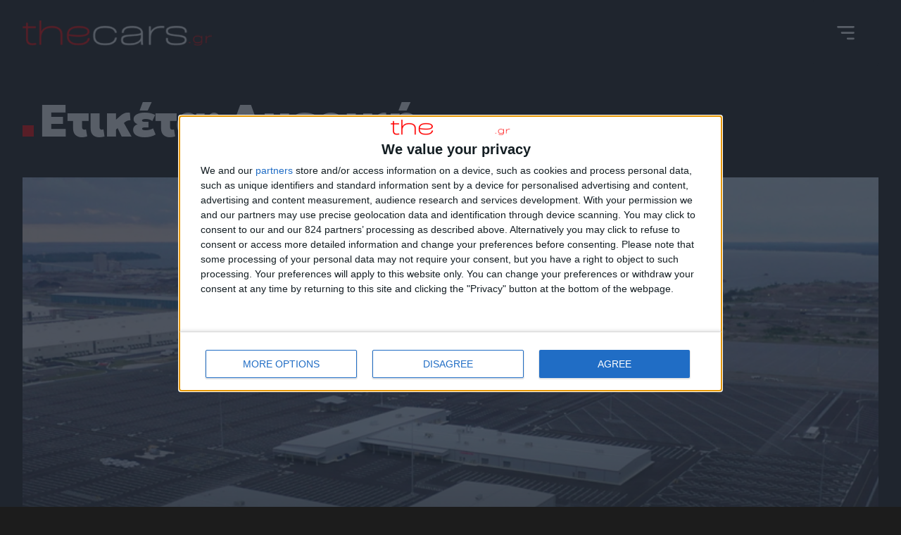

--- FILE ---
content_type: text/html; charset=UTF-8
request_url: https://www.thecars.gr/tag/ameriki/
body_size: 13781
content:
<style>
    body.archive{
        background:#1c1c1c;
    }
    .img-overlay{
        width:100%;
        background-size:cover;
        background-position: center center;
        display: block;
        position:relative;
    }
    .img-overlay::after{
        content: " ";
        width: 100%;
        height: 100%;
        display: block;
        position: absolute;
    }
    a h3{
        font-size:1.5em;
        letter-spacing: -0.02em;
        margin-top: 9px;
        padding-right: 10%;
    }
    .article-info{
        display:flex;
        column-gap: 18px;
        padding-top: 16px;
        color: #A0A0A0;
    }
    #masthead, #category-intro, #category-featured-articles{
        background-color:#1c1c1c!important;
        position:relative!important;
    }
    .section-heading{
        color:#fff;
        text-transform: capitalize;
        font-size:4em;
    }
    #category-featured-articles{
        display:grid;
        grid-template-columns: repeat(3, 1fr);
        column-gap: 16px;
        padding-bottom:96px;
    }
    #category-featured-articles a{
        grid-row:2;
    }
    #category-featured-articles a:first-child{
        grid-column: 1/4;
        grid-row:1;
        margin-bottom:32px;
    }
    #category-featured-articles a:first-child h3{
        font-family: 'Tinos';
        font-weight: 700;
        font-size: 3em;
        margin-left:50px;
        margin-bottom:8px;
        padding-left:15px;
        position: absolute;
        bottom:80px;
        z-index: 5;
        border-left: solid 1px #fff;
    }
    #category-featured-articles .img-overlay{
        height:720px;
    }
    #category-featured-articles .img-overlay::after{
        background: linear-gradient(360deg, #1C1C1C 0%, rgba(28, 28, 28, 0) 50%);
    }
    #category-featured-articles a{
        color:#f9f9f9;
    }
    #category-featured-articles a h3{
        color:#f9f9f9;
    }
    #main-section{
        display: grid;
        grid-template-columns: auto 400px;
        column-gap:40px;
        padding-top:96px;
        padding-bottom:96px;
    }
    .advertisement{
        text-align:center;
        color:#666666;
    }
    .advertisement img{
        padding-top:24px;
    }
    #most-read .section-heading{
        padding:32px;
        font-size: 3em;
    }
    #most-read .img-overlay{
        height:300px;
        background-size: cover !important;
        background-position: center !important;
        margin-bottom: 71px;
        display: block;
        position:relative;
    }
    #most-read h3{
        position: absolute;
        bottom: 0;
        margin-bottom: 0;
        padding: 16px;
    }
    #most-read .order{
        font-family: 'Tinos';
        font-size: 48px;
        line-height: 62px;
        letter-spacing: -0.02em;
        padding:10px;
        background:#FF0000;
        position: absolute;
        margin-left:33px;
        top: -41px;
        color:#fff;
    }
    #article-feed.article-grid {
        align-content: flex-start;
    }
    @media only screen and (max-width: 600px) {
        h1.section-heading {
            font-size: 2.7em;
        }
        #main-section{
            grid-template-columns: auto;
        }
        .article-grid.two-col a{
            width:100%!important;
        }
        #category-featured-articles{
            display: block;
        }
        #category-featured-articles a:first-child h3 {
          font-size: 2.5em;
          margin-left: 10px;
          bottom: 10px;
        }
        #category-featured-articles a h3{
            padding-bottom: 30px;
        }
    }
</style>
<!doctype html>
<html lang="el" prefix="og: https://ogp.me/ns#">
<head>
	<meta charset="UTF-8">
	<meta name="viewport" content="width=device-width, initial-scale=1">
	<link rel="profile" href="https://gmpg.org/xfn/11">
    <!-- InMobi Choice. Consent Manager Tag v3.0 (for TCF 2.2) -->
    <script type="text/javascript" async=true>
    (function() {
      var host = window.location.hostname;
      var element = document.createElement('script');
      var firstScript = document.getElementsByTagName('script')[0];
      var url = 'https://cmp.inmobi.com'
        .concat('/choice/', 'HjP8VYwTVEkGG', '/', host, '/choice.js?tag_version=V3');
      var uspTries = 0;
      var uspTriesLimit = 3;
      element.async = true;
      element.type = 'text/javascript';
      element.src = url;

      firstScript.parentNode.insertBefore(element, firstScript);

      function makeStub() {
        var TCF_LOCATOR_NAME = '__tcfapiLocator';
        var queue = [];
        var win = window;
        var cmpFrame;

        function addFrame() {
          var doc = win.document;
          var otherCMP = !!(win.frames[TCF_LOCATOR_NAME]);

          if (!otherCMP) {
            if (doc.body) {
              var iframe = doc.createElement('iframe');

              iframe.style.cssText = 'display:none';
              iframe.name = TCF_LOCATOR_NAME;
              doc.body.appendChild(iframe);
            } else {
              setTimeout(addFrame, 5);
            }
          }
          return !otherCMP;
        }

        function tcfAPIHandler() {
          var gdprApplies;
          var args = arguments;

          if (!args.length) {
            return queue;
          } else if (args[0] === 'setGdprApplies') {
            if (
              args.length > 3 &&
              args[2] === 2 &&
              typeof args[3] === 'boolean'
            ) {
              gdprApplies = args[3];
              if (typeof args[2] === 'function') {
                args[2]('set', true);
              }
            }
          } else if (args[0] === 'ping') {
            var retr = {
              gdprApplies: gdprApplies,
              cmpLoaded: false,
              cmpStatus: 'stub'
            };

            if (typeof args[2] === 'function') {
              args[2](retr);
            }
          } else {
            if(args[0] === 'init' && typeof args[3] === 'object') {
              args[3] = Object.assign(args[3], { tag_version: 'V3' });
            }
            queue.push(args);
          }
        }

        function postMessageEventHandler(event) {
          var msgIsString = typeof event.data === 'string';
          var json = {};

          try {
            if (msgIsString) {
              json = JSON.parse(event.data);
            } else {
              json = event.data;
            }
          } catch (ignore) {}

          var payload = json.__tcfapiCall;

          if (payload) {
            window.__tcfapi(
              payload.command,
              payload.version,
              function(retValue, success) {
                var returnMsg = {
                  __tcfapiReturn: {
                    returnValue: retValue,
                    success: success,
                    callId: payload.callId
                  }
                };
                if (msgIsString) {
                  returnMsg = JSON.stringify(returnMsg);
                }
                if (event && event.source && event.source.postMessage) {
                  event.source.postMessage(returnMsg, '*');
                }
              },
              payload.parameter
            );
          }
        }

        while (win) {
          try {
            if (win.frames[TCF_LOCATOR_NAME]) {
              cmpFrame = win;
              break;
            }
          } catch (ignore) {}

          if (win === window.top) {
            break;
          }
          win = win.parent;
        }
        if (!cmpFrame) {
          addFrame();
          win.__tcfapi = tcfAPIHandler;
          win.addEventListener('message', postMessageEventHandler, false);
        }
      };

      makeStub();

      function makeGppStub() {
        const CMP_ID = 10;
        const SUPPORTED_APIS = [
          '2:tcfeuv2',
          '6:uspv1',
          '7:usnatv1',
          '8:usca',
          '9:usvav1',
          '10:uscov1',
          '11:usutv1',
          '12:usctv1'
        ];

        window.__gpp_addFrame = function (n) {
          if (!window.frames[n]) {
            if (document.body) {
              var i = document.createElement("iframe");
              i.style.cssText = "display:none";
              i.name = n;
              document.body.appendChild(i);
            } else {
              window.setTimeout(window.__gpp_addFrame, 10, n);
            }
          }
        };
        window.__gpp_stub = function () {
          var b = arguments;
          __gpp.queue = __gpp.queue || [];
          __gpp.events = __gpp.events || [];

          if (!b.length || (b.length == 1 && b[0] == "queue")) {
            return __gpp.queue;
          }

          if (b.length == 1 && b[0] == "events") {
            return __gpp.events;
          }

          var cmd = b[0];
          var clb = b.length > 1 ? b[1] : null;
          var par = b.length > 2 ? b[2] : null;
          if (cmd === "ping") {
            clb(
              {
                gppVersion: "1.1", // must be “Version.Subversion”, current: “1.1”
                cmpStatus: "stub", // possible values: stub, loading, loaded, error
                cmpDisplayStatus: "hidden", // possible values: hidden, visible, disabled
                signalStatus: "not ready", // possible values: not ready, ready
                supportedAPIs: SUPPORTED_APIS, // list of supported APIs
                cmpId: CMP_ID, // IAB assigned CMP ID, may be 0 during stub/loading
                sectionList: [],
                applicableSections: [-1],
                gppString: "",
                parsedSections: {},
              },
              true
            );
          } else if (cmd === "addEventListener") {
            if (!("lastId" in __gpp)) {
              __gpp.lastId = 0;
            }
            __gpp.lastId++;
            var lnr = __gpp.lastId;
            __gpp.events.push({
              id: lnr,
              callback: clb,
              parameter: par,
            });
            clb(
              {
                eventName: "listenerRegistered",
                listenerId: lnr, // Registered ID of the listener
                data: true, // positive signal
                pingData: {
                  gppVersion: "1.1", // must be “Version.Subversion”, current: “1.1”
                  cmpStatus: "stub", // possible values: stub, loading, loaded, error
                  cmpDisplayStatus: "hidden", // possible values: hidden, visible, disabled
                  signalStatus: "not ready", // possible values: not ready, ready
                  supportedAPIs: SUPPORTED_APIS, // list of supported APIs
                  cmpId: CMP_ID, // list of supported APIs
                  sectionList: [],
                  applicableSections: [-1],
                  gppString: "",
                  parsedSections: {},
                },
              },
              true
            );
          } else if (cmd === "removeEventListener") {
            var success = false;
            for (var i = 0; i < __gpp.events.length; i++) {
              if (__gpp.events[i].id == par) {
                __gpp.events.splice(i, 1);
                success = true;
                break;
              }
            }
            clb(
              {
                eventName: "listenerRemoved",
                listenerId: par, // Registered ID of the listener
                data: success, // status info
                pingData: {
                  gppVersion: "1.1", // must be “Version.Subversion”, current: “1.1”
                  cmpStatus: "stub", // possible values: stub, loading, loaded, error
                  cmpDisplayStatus: "hidden", // possible values: hidden, visible, disabled
                  signalStatus: "not ready", // possible values: not ready, ready
                  supportedAPIs: SUPPORTED_APIS, // list of supported APIs
                  cmpId: CMP_ID, // CMP ID
                  sectionList: [],
                  applicableSections: [-1],
                  gppString: "",
                  parsedSections: {},
                },
              },
              true
            );
          } else if (cmd === "hasSection") {
            clb(false, true);
          } else if (cmd === "getSection" || cmd === "getField") {
            clb(null, true);
          }
          //queue all other commands
          else {
            __gpp.queue.push([].slice.apply(b));
          }
        };
        window.__gpp_msghandler = function (event) {
          var msgIsString = typeof event.data === "string";
          try {
            var json = msgIsString ? JSON.parse(event.data) : event.data;
          } catch (e) {
            var json = null;
          }
          if (typeof json === "object" && json !== null && "__gppCall" in json) {
            var i = json.__gppCall;
            window.__gpp(
              i.command,
              function (retValue, success) {
                var returnMsg = {
                  __gppReturn: {
                    returnValue: retValue,
                    success: success,
                    callId: i.callId,
                  },
                };
                event.source.postMessage(msgIsString ? JSON.stringify(returnMsg) : returnMsg, "*");
              },
              "parameter" in i ? i.parameter : null,
              "version" in i ? i.version : "1.1"
            );
          }
        };
        if (!("__gpp" in window) || typeof window.__gpp !== "function") {
          window.__gpp = window.__gpp_stub;
          window.addEventListener("message", window.__gpp_msghandler, false);
          window.__gpp_addFrame("__gppLocator");
        }
      };

      makeGppStub();

      var uspStubFunction = function() {
        var arg = arguments;
        if (typeof window.__uspapi !== uspStubFunction) {
          setTimeout(function() {
            if (typeof window.__uspapi !== 'undefined') {
              window.__uspapi.apply(window.__uspapi, arg);
            }
          }, 500);
        }
      };

      var checkIfUspIsReady = function() {
        uspTries++;
        if (window.__uspapi === uspStubFunction && uspTries < uspTriesLimit) {
          console.warn('USP is not accessible');
        } else {
          clearInterval(uspInterval);
        }
      };

      if (typeof window.__uspapi === 'undefined') {
        window.__uspapi = uspStubFunction;
        var uspInterval = setInterval(checkIfUspIsReady, 6000);
      }
    })();
    </script>
    <!-- End InMobi Choice. Consent Manager Tag v3.0 (for TCF 2.2) -->
	<!-- Google tag (gtag.js) -->
	<script async src="https://www.googletagmanager.com/gtag/js?id=G-4H0LJ3600W"></script>
	<script>
	  window.dataLayer = window.dataLayer || [];
	  function gtag(){dataLayer.push(arguments);}
	  gtag('js', new Date());

	  gtag('config', 'G-4H0LJ3600W');
	</script>
				<script>
				// Allow detecting when fb api is loaded.
				function Deferred() {
					var self = this;
					this.promise = new Promise( function( resolve, reject ) {
						self.reject  = reject;
						self.resolve = resolve;
					});
				}
				window.fbLoaded = new Deferred();

				window.fbAsyncInit = function() {
					FB.init({
						appId            : '119114324620557',
						autoLogAppEvents : true,
						xfbml            : true,
						version          : 'v3.0'
					});

					window.fbLoaded.resolve();
				};

				(function(d, s, id){
					var js, fjs = d.getElementsByTagName(s)[0];
					if (d.getElementById(id)) {return;}
					js = d.createElement(s); js.id = id;
					js.src = "https://connect.facebook.net/en_US/sdk.js";
					fjs.parentNode.insertBefore(js, fjs);
				}(document, 'script', 'facebook-jssdk'));
			</script>
			
<!-- Search Engine Optimization by Rank Math PRO - https://rankmath.com/ -->
<title>Αμερική - TheCars.gr</title>
<meta name="robots" content="follow, index, max-snippet:-1, max-video-preview:-1, max-image-preview:large"/>
<link rel="canonical" href="https://www.thecars.gr/tag/ameriki/" />
<meta property="og:locale" content="el_GR" />
<meta property="og:type" content="article" />
<meta property="og:title" content="Αμερική - TheCars.gr" />
<meta property="og:url" content="https://www.thecars.gr/tag/ameriki/" />
<meta property="og:site_name" content="TheCars.gr" />
<meta name="twitter:card" content="summary_large_image" />
<meta name="twitter:title" content="Αμερική - TheCars.gr" />
<meta name="twitter:label1" content="Άρθρα" />
<meta name="twitter:data1" content="2" />
<script type="application/ld+json" class="rank-math-schema-pro">{"@context":"https://schema.org","@graph":[{"@type":"Place","@id":"https://www.thecars.gr/#place","address":{"@type":"PostalAddress","streetAddress":"\u039b\u03b5\u03c9\u03c6\u03cc\u03c1\u03bf\u03c2 \u039a\u03b7\u03c6\u03b9\u03c3\u03af\u03b1\u03c2 215","addressLocality":"\u039c\u03b1\u03c1\u03bf\u03cd\u03c3\u03b9","addressRegion":"\u0391\u03c4\u03c4\u03b9\u03ba\u03ae","postalCode":"15124","addressCountry":"\u0395\u03bb\u03bb\u03ac\u03b4\u03b1"}},{"@type":"NewsMediaOrganization","@id":"https://www.thecars.gr/#organization","name":"TheCars.gr","url":"https://www.thecars.gr","email":"thecars.gr24@gmail.com","address":{"@type":"PostalAddress","streetAddress":"\u039b\u03b5\u03c9\u03c6\u03cc\u03c1\u03bf\u03c2 \u039a\u03b7\u03c6\u03b9\u03c3\u03af\u03b1\u03c2 215","addressLocality":"\u039c\u03b1\u03c1\u03bf\u03cd\u03c3\u03b9","addressRegion":"\u0391\u03c4\u03c4\u03b9\u03ba\u03ae","postalCode":"15124","addressCountry":"\u0395\u03bb\u03bb\u03ac\u03b4\u03b1"},"logo":{"@type":"ImageObject","@id":"https://www.thecars.gr/#logo","url":"https://www.thecars.gr/wp-content/uploads/2023/05/the-cars-logo-330x44-1.png","contentUrl":"https://www.thecars.gr/wp-content/uploads/2023/05/the-cars-logo-330x44-1.png","caption":"TheCars.gr","inLanguage":"el","width":"330","height":"44"},"contactPoint":[{"@type":"ContactPoint","telephone":"+30-211-200-8-300","contactType":"customer support"}],"location":{"@id":"https://www.thecars.gr/#place"}},{"@type":"WebSite","@id":"https://www.thecars.gr/#website","url":"https://www.thecars.gr","name":"TheCars.gr","publisher":{"@id":"https://www.thecars.gr/#organization"},"inLanguage":"el"},{"@type":"BreadcrumbList","@id":"https://www.thecars.gr/tag/ameriki/#breadcrumb","itemListElement":[{"@type":"ListItem","position":"1","item":{"@id":"https://www.thecars.gr","name":"\u0391\u03c1\u03c7\u03b9\u03ba\u03ae"}},{"@type":"ListItem","position":"2","item":{"@id":"https://www.thecars.gr/tag/ameriki/","name":"\u0391\u03bc\u03b5\u03c1\u03b9\u03ba\u03ae"}}]},{"@type":"CollectionPage","@id":"https://www.thecars.gr/tag/ameriki/#webpage","url":"https://www.thecars.gr/tag/ameriki/","name":"\u0391\u03bc\u03b5\u03c1\u03b9\u03ba\u03ae - TheCars.gr","isPartOf":{"@id":"https://www.thecars.gr/#website"},"inLanguage":"el","breadcrumb":{"@id":"https://www.thecars.gr/tag/ameriki/#breadcrumb"}}]}</script>
<!-- /Rank Math WordPress SEO plugin -->

<link rel='dns-prefetch' href='//www.thecars.gr' />
<link rel="alternate" type="application/rss+xml" title="Ροή RSS &raquo; TheCars.gr" href="https://www.thecars.gr/feed/" />
<link rel="alternate" type="application/rss+xml" title="Ροή Σχολίων &raquo; TheCars.gr" href="https://www.thecars.gr/comments/feed/" />
<link rel="alternate" type="application/rss+xml" title="Ετικέτα ροής TheCars.gr &raquo; Αμερική" href="https://www.thecars.gr/tag/ameriki/feed/" />
<style id='wp-img-auto-sizes-contain-inline-css'>
img:is([sizes=auto i],[sizes^="auto," i]){contain-intrinsic-size:3000px 1500px}
/*# sourceURL=wp-img-auto-sizes-contain-inline-css */
</style>
<style id='cf-frontend-style-inline-css'>
@font-face {
	font-family: 'Geologica';
	font-weight: 700;
	font-display: auto;
	src: url('https://www.thecars.gr/wp-content/uploads/2023/06/Geologica-Bold.ttf') format('truetype');
}
@font-face {
	font-family: 'Geologica';
	font-weight: 900;
	font-display: auto;
	src: url('https://www.thecars.gr/wp-content/uploads/2023/06/Geologica-Black.ttf') format('truetype');
}
@font-face {
	font-family: 'Geologica';
	font-weight: 400;
	font-display: auto;
	src: url('https://www.thecars.gr/wp-content/uploads/2023/06/Geologica-Regular.ttf') format('truetype');
}
@font-face {
	font-family: 'Geologica';
	font-weight: 300;
	font-display: auto;
	src: url('https://www.thecars.gr/wp-content/uploads/2023/06/Geologica-Light.ttf') format('truetype');
}
@font-face {
	font-family: 'Geologica';
	font-weight: 500;
	font-display: auto;
	src: url('https://www.thecars.gr/wp-content/uploads/2023/06/Geologica-Medium.ttf') format('truetype');
}
@font-face {
	font-family: 'Commissioner';
	font-weight: 400;
	font-display: auto;
	src: url('https://www.thecars.gr/wp-content/uploads/2023/06/Commissioner-Regular.ttf') format('truetype');
}
@font-face {
	font-family: 'Commissioner';
	font-weight: 700;
	font-display: auto;
	src: url('https://www.thecars.gr/wp-content/uploads/2023/06/Commissioner-Bold.ttf') format('truetype');
}
@font-face {
	font-family: 'Commissioner';
	font-weight: 300;
	font-display: auto;
	src: url('https://www.thecars.gr/wp-content/uploads/2023/06/Commissioner-Light.ttf') format('truetype');
}
@font-face {
	font-family: 'Geologica';
	font-weight: 700;
	font-display: auto;
	src: url('https://www.thecars.gr/wp-content/uploads/2023/06/Geologica-Bold.ttf') format('truetype');
}
@font-face {
	font-family: 'Geologica';
	font-weight: 900;
	font-display: auto;
	src: url('https://www.thecars.gr/wp-content/uploads/2023/06/Geologica-Black.ttf') format('truetype');
}
@font-face {
	font-family: 'Geologica';
	font-weight: 400;
	font-display: auto;
	src: url('https://www.thecars.gr/wp-content/uploads/2023/06/Geologica-Regular.ttf') format('truetype');
}
@font-face {
	font-family: 'Geologica';
	font-weight: 300;
	font-display: auto;
	src: url('https://www.thecars.gr/wp-content/uploads/2023/06/Geologica-Light.ttf') format('truetype');
}
@font-face {
	font-family: 'Geologica';
	font-weight: 500;
	font-display: auto;
	src: url('https://www.thecars.gr/wp-content/uploads/2023/06/Geologica-Medium.ttf') format('truetype');
}
@font-face {
	font-family: 'Geologica';
	font-weight: 700;
	font-display: auto;
	src: url('https://www.thecars.gr/wp-content/uploads/2023/06/Geologica-Bold.ttf') format('truetype');
}
@font-face {
	font-family: 'Geologica';
	font-weight: 900;
	font-display: auto;
	src: url('https://www.thecars.gr/wp-content/uploads/2023/06/Geologica-Black.ttf') format('truetype');
}
@font-face {
	font-family: 'Geologica';
	font-weight: 400;
	font-display: auto;
	src: url('https://www.thecars.gr/wp-content/uploads/2023/06/Geologica-Regular.ttf') format('truetype');
}
@font-face {
	font-family: 'Geologica';
	font-weight: 300;
	font-display: auto;
	src: url('https://www.thecars.gr/wp-content/uploads/2023/06/Geologica-Light.ttf') format('truetype');
}
@font-face {
	font-family: 'Geologica';
	font-weight: 500;
	font-display: auto;
	src: url('https://www.thecars.gr/wp-content/uploads/2023/06/Geologica-Medium.ttf') format('truetype');
}
@font-face {
	font-family: 'Averta';
	font-weight: 700;
	font-display: auto;
	src: url('https://www.thecars.gr/wp-content/uploads/2023/06/Fontspring-DEMO-averta-bold.otf') format('OpenType');
}
@font-face {
	font-family: 'Averta';
	font-weight: 900;
	font-display: auto;
	src: url('https://www.thecars.gr/wp-content/uploads/2023/06/Fontspring-DEMO-averta-black.otf') format('OpenType');
}
@font-face {
	font-family: 'Averta';
	font-weight: 400;
	font-display: auto;
	src: url('https://www.thecars.gr/wp-content/uploads/2023/06/Fontspring-DEMO-averta-regular.otf') format('OpenType');
}
@font-face {
	font-family: 'Commissioner';
	font-weight: 400;
	font-display: auto;
	src: url('https://www.thecars.gr/wp-content/uploads/2023/06/Commissioner-Regular.ttf') format('truetype');
}
@font-face {
	font-family: 'Commissioner';
	font-weight: 700;
	font-display: auto;
	src: url('https://www.thecars.gr/wp-content/uploads/2023/06/Commissioner-Bold.ttf') format('truetype');
}
@font-face {
	font-family: 'Commissioner';
	font-weight: 300;
	font-display: auto;
	src: url('https://www.thecars.gr/wp-content/uploads/2023/06/Commissioner-Light.ttf') format('truetype');
}
@font-face {
	font-family: 'Commissioner';
	font-weight: 400;
	font-display: auto;
	src: url('https://www.thecars.gr/wp-content/uploads/2023/06/Commissioner-Regular.ttf') format('truetype');
}
@font-face {
	font-family: 'Commissioner';
	font-weight: 700;
	font-display: auto;
	src: url('https://www.thecars.gr/wp-content/uploads/2023/06/Commissioner-Bold.ttf') format('truetype');
}
@font-face {
	font-family: 'Commissioner';
	font-weight: 300;
	font-display: auto;
	src: url('https://www.thecars.gr/wp-content/uploads/2023/06/Commissioner-Light.ttf') format('truetype');
}
@font-face {
	font-family: 'Averta';
	font-weight: 700;
	font-display: auto;
	src: url('https://www.thecars.gr/wp-content/uploads/2023/06/Fontspring-DEMO-averta-bold.otf') format('OpenType');
}
@font-face {
	font-family: 'Averta';
	font-weight: 900;
	font-display: auto;
	src: url('https://www.thecars.gr/wp-content/uploads/2023/06/Fontspring-DEMO-averta-black.otf') format('OpenType');
}
@font-face {
	font-family: 'Averta';
	font-weight: 400;
	font-display: auto;
	src: url('https://www.thecars.gr/wp-content/uploads/2023/06/Fontspring-DEMO-averta-regular.otf') format('OpenType');
}
@font-face {
	font-family: 'Averta';
	font-weight: 700;
	font-display: auto;
	src: url('https://www.thecars.gr/wp-content/uploads/2023/06/Fontspring-DEMO-averta-bold.otf') format('OpenType');
}
@font-face {
	font-family: 'Averta';
	font-weight: 900;
	font-display: auto;
	src: url('https://www.thecars.gr/wp-content/uploads/2023/06/Fontspring-DEMO-averta-black.otf') format('OpenType');
}
@font-face {
	font-family: 'Averta';
	font-weight: 400;
	font-display: auto;
	src: url('https://www.thecars.gr/wp-content/uploads/2023/06/Fontspring-DEMO-averta-regular.otf') format('OpenType');
}
/*# sourceURL=cf-frontend-style-inline-css */
</style>
<style id='wp-emoji-styles-inline-css'>

	img.wp-smiley, img.emoji {
		display: inline !important;
		border: none !important;
		box-shadow: none !important;
		height: 1em !important;
		width: 1em !important;
		margin: 0 0.07em !important;
		vertical-align: -0.1em !important;
		background: none !important;
		padding: 0 !important;
	}
/*# sourceURL=wp-emoji-styles-inline-css */
</style>
<style id='classic-theme-styles-inline-css'>
/*! This file is auto-generated */
.wp-block-button__link{color:#fff;background-color:#32373c;border-radius:9999px;box-shadow:none;text-decoration:none;padding:calc(.667em + 2px) calc(1.333em + 2px);font-size:1.125em}.wp-block-file__button{background:#32373c;color:#fff;text-decoration:none}
/*# sourceURL=/wp-includes/css/classic-themes.min.css */
</style>
<link rel='stylesheet' id='thecars-style-css' href='https://www.thecars.gr/wp-content/themes/thecars/style.css?ver=1.0.6' media='all' />
<link rel="https://api.w.org/" href="https://www.thecars.gr/wp-json/" /><link rel="alternate" title="JSON" type="application/json" href="https://www.thecars.gr/wp-json/wp/v2/tags/1885" /><link rel="EditURI" type="application/rsd+xml" title="RSD" href="https://www.thecars.gr/xmlrpc.php?rsd" />
<meta name="generator" content="WordPress 6.9" />
		<style type="text/css">
					.site-title,
			.site-description {
				position: absolute;
				clip: rect(1px, 1px, 1px, 1px);
				}
					</style>
		<!-- There is no amphtml version available for this URL. --><link rel="icon" href="https://www.thecars.gr/wp-content/uploads/2023/04/cropped-the-cars-icon3-32x32.jpg" sizes="32x32" />
<link rel="icon" href="https://www.thecars.gr/wp-content/uploads/2023/04/cropped-the-cars-icon3-192x192.jpg" sizes="192x192" />
<link rel="apple-touch-icon" href="https://www.thecars.gr/wp-content/uploads/2023/04/cropped-the-cars-icon3-180x180.jpg" />
<meta name="msapplication-TileImage" content="https://www.thecars.gr/wp-content/uploads/2023/04/cropped-the-cars-icon3-270x270.jpg" />
    <!-- Include Hammer.js -->
<!--    <script src="https://cdnjs.cloudflare.com/ajax/libs/hammer.js/2.0.8/hammer.min.js"></script>-->
    	<style>
	@media only screen and (max-width: 450px) {
		#article-text-container h3,
		.article-grid h3 {
			font-size: 1.3em;
		}
	}
	</style>
	<style>
		.search-field {
			width: 92%;
		}
		.search-submit {
			float: right;
			background: #f00!important;
			color:#fff!important;
			border:none!important;
		}
		#post-1788,
		#post-1783 {
			padding: 40px;
			max-width: 1300px;
			margin: auto;
		}
	</style>
		<script src="https://t.atmng.io/adweb/YLt_eZVD3.prod.js" async></script>
    <script>!function(n){if(!window.cnx){window.cnx={},window.cnx.cmd=[];var t=n.createElement('iframe');t.src='javascript:false'; t.display='none',t.onload=function(){var n=t.contentWindow.document,c=n.createElement('script');c.src='//cd.connatix.com/connatix.player.js?cid=802bc865-afca-472a-8b42-6b7ce9fd58ba&pid=9b71c88b-634d-444e-b1c3-eb2b1c042d6b',c.setAttribute('async','1'),c.setAttribute('type','text/javascript'),n.body.appendChild(c)},n.head.appendChild(t)}}(document);</script>
<style id='global-styles-inline-css'>
:root{--wp--preset--aspect-ratio--square: 1;--wp--preset--aspect-ratio--4-3: 4/3;--wp--preset--aspect-ratio--3-4: 3/4;--wp--preset--aspect-ratio--3-2: 3/2;--wp--preset--aspect-ratio--2-3: 2/3;--wp--preset--aspect-ratio--16-9: 16/9;--wp--preset--aspect-ratio--9-16: 9/16;--wp--preset--color--black: #000000;--wp--preset--color--cyan-bluish-gray: #abb8c3;--wp--preset--color--white: #ffffff;--wp--preset--color--pale-pink: #f78da7;--wp--preset--color--vivid-red: #cf2e2e;--wp--preset--color--luminous-vivid-orange: #ff6900;--wp--preset--color--luminous-vivid-amber: #fcb900;--wp--preset--color--light-green-cyan: #7bdcb5;--wp--preset--color--vivid-green-cyan: #00d084;--wp--preset--color--pale-cyan-blue: #8ed1fc;--wp--preset--color--vivid-cyan-blue: #0693e3;--wp--preset--color--vivid-purple: #9b51e0;--wp--preset--gradient--vivid-cyan-blue-to-vivid-purple: linear-gradient(135deg,rgb(6,147,227) 0%,rgb(155,81,224) 100%);--wp--preset--gradient--light-green-cyan-to-vivid-green-cyan: linear-gradient(135deg,rgb(122,220,180) 0%,rgb(0,208,130) 100%);--wp--preset--gradient--luminous-vivid-amber-to-luminous-vivid-orange: linear-gradient(135deg,rgb(252,185,0) 0%,rgb(255,105,0) 100%);--wp--preset--gradient--luminous-vivid-orange-to-vivid-red: linear-gradient(135deg,rgb(255,105,0) 0%,rgb(207,46,46) 100%);--wp--preset--gradient--very-light-gray-to-cyan-bluish-gray: linear-gradient(135deg,rgb(238,238,238) 0%,rgb(169,184,195) 100%);--wp--preset--gradient--cool-to-warm-spectrum: linear-gradient(135deg,rgb(74,234,220) 0%,rgb(151,120,209) 20%,rgb(207,42,186) 40%,rgb(238,44,130) 60%,rgb(251,105,98) 80%,rgb(254,248,76) 100%);--wp--preset--gradient--blush-light-purple: linear-gradient(135deg,rgb(255,206,236) 0%,rgb(152,150,240) 100%);--wp--preset--gradient--blush-bordeaux: linear-gradient(135deg,rgb(254,205,165) 0%,rgb(254,45,45) 50%,rgb(107,0,62) 100%);--wp--preset--gradient--luminous-dusk: linear-gradient(135deg,rgb(255,203,112) 0%,rgb(199,81,192) 50%,rgb(65,88,208) 100%);--wp--preset--gradient--pale-ocean: linear-gradient(135deg,rgb(255,245,203) 0%,rgb(182,227,212) 50%,rgb(51,167,181) 100%);--wp--preset--gradient--electric-grass: linear-gradient(135deg,rgb(202,248,128) 0%,rgb(113,206,126) 100%);--wp--preset--gradient--midnight: linear-gradient(135deg,rgb(2,3,129) 0%,rgb(40,116,252) 100%);--wp--preset--font-size--small: 13px;--wp--preset--font-size--medium: 20px;--wp--preset--font-size--large: 36px;--wp--preset--font-size--x-large: 42px;--wp--preset--spacing--20: 0.44rem;--wp--preset--spacing--30: 0.67rem;--wp--preset--spacing--40: 1rem;--wp--preset--spacing--50: 1.5rem;--wp--preset--spacing--60: 2.25rem;--wp--preset--spacing--70: 3.38rem;--wp--preset--spacing--80: 5.06rem;--wp--preset--shadow--natural: 6px 6px 9px rgba(0, 0, 0, 0.2);--wp--preset--shadow--deep: 12px 12px 50px rgba(0, 0, 0, 0.4);--wp--preset--shadow--sharp: 6px 6px 0px rgba(0, 0, 0, 0.2);--wp--preset--shadow--outlined: 6px 6px 0px -3px rgb(255, 255, 255), 6px 6px rgb(0, 0, 0);--wp--preset--shadow--crisp: 6px 6px 0px rgb(0, 0, 0);}:where(.is-layout-flex){gap: 0.5em;}:where(.is-layout-grid){gap: 0.5em;}body .is-layout-flex{display: flex;}.is-layout-flex{flex-wrap: wrap;align-items: center;}.is-layout-flex > :is(*, div){margin: 0;}body .is-layout-grid{display: grid;}.is-layout-grid > :is(*, div){margin: 0;}:where(.wp-block-columns.is-layout-flex){gap: 2em;}:where(.wp-block-columns.is-layout-grid){gap: 2em;}:where(.wp-block-post-template.is-layout-flex){gap: 1.25em;}:where(.wp-block-post-template.is-layout-grid){gap: 1.25em;}.has-black-color{color: var(--wp--preset--color--black) !important;}.has-cyan-bluish-gray-color{color: var(--wp--preset--color--cyan-bluish-gray) !important;}.has-white-color{color: var(--wp--preset--color--white) !important;}.has-pale-pink-color{color: var(--wp--preset--color--pale-pink) !important;}.has-vivid-red-color{color: var(--wp--preset--color--vivid-red) !important;}.has-luminous-vivid-orange-color{color: var(--wp--preset--color--luminous-vivid-orange) !important;}.has-luminous-vivid-amber-color{color: var(--wp--preset--color--luminous-vivid-amber) !important;}.has-light-green-cyan-color{color: var(--wp--preset--color--light-green-cyan) !important;}.has-vivid-green-cyan-color{color: var(--wp--preset--color--vivid-green-cyan) !important;}.has-pale-cyan-blue-color{color: var(--wp--preset--color--pale-cyan-blue) !important;}.has-vivid-cyan-blue-color{color: var(--wp--preset--color--vivid-cyan-blue) !important;}.has-vivid-purple-color{color: var(--wp--preset--color--vivid-purple) !important;}.has-black-background-color{background-color: var(--wp--preset--color--black) !important;}.has-cyan-bluish-gray-background-color{background-color: var(--wp--preset--color--cyan-bluish-gray) !important;}.has-white-background-color{background-color: var(--wp--preset--color--white) !important;}.has-pale-pink-background-color{background-color: var(--wp--preset--color--pale-pink) !important;}.has-vivid-red-background-color{background-color: var(--wp--preset--color--vivid-red) !important;}.has-luminous-vivid-orange-background-color{background-color: var(--wp--preset--color--luminous-vivid-orange) !important;}.has-luminous-vivid-amber-background-color{background-color: var(--wp--preset--color--luminous-vivid-amber) !important;}.has-light-green-cyan-background-color{background-color: var(--wp--preset--color--light-green-cyan) !important;}.has-vivid-green-cyan-background-color{background-color: var(--wp--preset--color--vivid-green-cyan) !important;}.has-pale-cyan-blue-background-color{background-color: var(--wp--preset--color--pale-cyan-blue) !important;}.has-vivid-cyan-blue-background-color{background-color: var(--wp--preset--color--vivid-cyan-blue) !important;}.has-vivid-purple-background-color{background-color: var(--wp--preset--color--vivid-purple) !important;}.has-black-border-color{border-color: var(--wp--preset--color--black) !important;}.has-cyan-bluish-gray-border-color{border-color: var(--wp--preset--color--cyan-bluish-gray) !important;}.has-white-border-color{border-color: var(--wp--preset--color--white) !important;}.has-pale-pink-border-color{border-color: var(--wp--preset--color--pale-pink) !important;}.has-vivid-red-border-color{border-color: var(--wp--preset--color--vivid-red) !important;}.has-luminous-vivid-orange-border-color{border-color: var(--wp--preset--color--luminous-vivid-orange) !important;}.has-luminous-vivid-amber-border-color{border-color: var(--wp--preset--color--luminous-vivid-amber) !important;}.has-light-green-cyan-border-color{border-color: var(--wp--preset--color--light-green-cyan) !important;}.has-vivid-green-cyan-border-color{border-color: var(--wp--preset--color--vivid-green-cyan) !important;}.has-pale-cyan-blue-border-color{border-color: var(--wp--preset--color--pale-cyan-blue) !important;}.has-vivid-cyan-blue-border-color{border-color: var(--wp--preset--color--vivid-cyan-blue) !important;}.has-vivid-purple-border-color{border-color: var(--wp--preset--color--vivid-purple) !important;}.has-vivid-cyan-blue-to-vivid-purple-gradient-background{background: var(--wp--preset--gradient--vivid-cyan-blue-to-vivid-purple) !important;}.has-light-green-cyan-to-vivid-green-cyan-gradient-background{background: var(--wp--preset--gradient--light-green-cyan-to-vivid-green-cyan) !important;}.has-luminous-vivid-amber-to-luminous-vivid-orange-gradient-background{background: var(--wp--preset--gradient--luminous-vivid-amber-to-luminous-vivid-orange) !important;}.has-luminous-vivid-orange-to-vivid-red-gradient-background{background: var(--wp--preset--gradient--luminous-vivid-orange-to-vivid-red) !important;}.has-very-light-gray-to-cyan-bluish-gray-gradient-background{background: var(--wp--preset--gradient--very-light-gray-to-cyan-bluish-gray) !important;}.has-cool-to-warm-spectrum-gradient-background{background: var(--wp--preset--gradient--cool-to-warm-spectrum) !important;}.has-blush-light-purple-gradient-background{background: var(--wp--preset--gradient--blush-light-purple) !important;}.has-blush-bordeaux-gradient-background{background: var(--wp--preset--gradient--blush-bordeaux) !important;}.has-luminous-dusk-gradient-background{background: var(--wp--preset--gradient--luminous-dusk) !important;}.has-pale-ocean-gradient-background{background: var(--wp--preset--gradient--pale-ocean) !important;}.has-electric-grass-gradient-background{background: var(--wp--preset--gradient--electric-grass) !important;}.has-midnight-gradient-background{background: var(--wp--preset--gradient--midnight) !important;}.has-small-font-size{font-size: var(--wp--preset--font-size--small) !important;}.has-medium-font-size{font-size: var(--wp--preset--font-size--medium) !important;}.has-large-font-size{font-size: var(--wp--preset--font-size--large) !important;}.has-x-large-font-size{font-size: var(--wp--preset--font-size--x-large) !important;}
/*# sourceURL=global-styles-inline-css */
</style>
</head>
<div id="sas_81171"></div>
<body class="archive tag tag-ameriki tag-1885 wp-custom-logo wp-theme-thecars hfeed">
<div id="page" class="site">
	<a class="skip-link screen-reader-text" href="#primary">Skip to content</a>
	<header id="masthead" class="site-header">
        <div class="sitecontainer">
            <div class="site-branding">
                <a href="https://www.thecars.gr/" class="custom-logo-link" rel="home"><img width="330" height="44" src="https://www.thecars.gr/wp-content/uploads/2023/05/the-cars-logo-330x44-1.png" class="custom-logo" alt="TheCars.gr" decoding="async" /></a>            </div>
			<div id="main-categories">
				<ul id="main-categories-menu">
					<li class="main-category"><a class="main-category-link" href="/news/">Ειδήσεις</a></li>
					<li class="main-category"><a class="main-category-link" href="/neamodela/">Νέα μοντέλα</a></li>
                    <li class="main-category"><a class="main-category-link" href="/symvoules/">Συμβουλές</a></li>
                    <li class="main-category"><a class="main-category-link" href="/vintage/">Vintage</a></li>
                    <li class="main-category"><a class="main-category-link" href="/racing/">Racing</a></li>
                    <li class="main-category"><a class="main-category-link" href="/times/">Τιμές</a></li>
				</ul>
			</div>
            <nav id="site-navigation" class="main-navigation">
                <button class="menu-toggle" aria-controls="primary-menu" aria-expanded="false" aria-label="menu toggle button">
					<svg viewBox="0 0 24 24" fill="none" xmlns="http://www.w3.org/2000/svg" width="33px" height="33px">
						<path fill-rule="evenodd" clip-rule="evenodd" d="M4 5C3.44772 5 3 5.44772 3 6C3 6.55228 3.44772 7 4 7H20C20.5523 7 21 6.55228 21 6C21 5.44772 20.5523 5 20 5H4ZM7 12C7 11.4477 7.44772 11 8 11H20C20.5523 11 21 11.4477 21 12C21 12.5523 20.5523 13 20 13H8C7.44772 13 7 12.5523 7 12ZM13 18C13 17.4477 13.4477 17 14 17H20C20.5523 17 21 17.4477 21 18C21 18.5523 20.5523 19 20 19H14C13.4477 19 13 18.5523 13 18Z" fill="#FFF"></path>
					</svg>
                </button>
                <div class="menu-main-menu-container"><ul id="primary-menu" class="menu"><div class="menu-section menu-section-1"><li id="menu-item-245" class="menu-item menu-item-type-taxonomy menu-item-object-category menu-item-245"><a href="https://www.thecars.gr/news/">Ειδήσεις</a></li>
<li id="menu-item-25891" class="menu-item menu-item-type-post_type menu-item-object-page menu-item-25891"><a href="https://www.thecars.gr/times/">Τιμές</a></li>
<li id="menu-item-187" class="menu-item menu-item-type-taxonomy menu-item-object-category menu-item-187"><a href="https://www.thecars.gr/neamodela/">Νέα μοντέλα</a></li>
</div><div class="menu-section menu-section-2"><li id="menu-item-178" class="menu-item menu-item-type-taxonomy menu-item-object-category menu-item-178"><a href="https://www.thecars.gr/eco/">ECO</a></li>
</div><div class="menu-section menu-section-3"><li id="menu-item-287" class="menu-item menu-item-type-taxonomy menu-item-object-category menu-item-287"><a href="https://www.thecars.gr/symvoules/">Συμβουλές</a></li>
<li id="menu-item-290" class="menu-item menu-item-type-taxonomy menu-item-object-category menu-item-290"><a href="https://www.thecars.gr/apopseis/">Απόψεις</a></li>
<li id="menu-item-288" class="menu-item menu-item-type-taxonomy menu-item-object-category menu-item-288"><a href="https://www.thecars.gr/vintage/">Vintage</a></li>
</div><div class="menu-section menu-section-3"><li id="menu-item-180" class="menu-item menu-item-type-taxonomy menu-item-object-category menu-item-180"><a href="https://www.thecars.gr/racing/">Racing</a></li>
<li id="menu-item-1403" class="menu-item menu-item-type-taxonomy menu-item-object-category menu-item-1403"><a href="https://www.thecars.gr/tuning/">Tuning</a></li>
<li id="menu-item-291" class="menu-item menu-item-type-taxonomy menu-item-object-category menu-item-291"><a href="https://www.thecars.gr/ektheseis/">Εκθέσεις</a></div></li>
</ul></div>            </nav>
            <div id="search">
                <svg id="search-form-icon" width="30" height="30" viewBox="0 0 19 18" fill="none" xmlns="http://www.w3.org/2000/svg">
                    <path d="M12.9471 7C12.9471 10.3185 10.272 13 6.98285 13C3.69367 13 1.01855 10.3185 1.01855 7C1.01855 3.68146 3.69367 1 6.98285 1C10.272 1 12.9471 3.68146 12.9471 7Z" stroke="#FFF" stroke-width="2"/>
                    <line x1="1" y1="-1" x2="7.9453" y2="-1" transform="matrix(0.705296 0.708913 -0.705296 0.708913 10.709 11.6587)" stroke="#FFF" stroke-width="2" stroke-linecap="round"/>
                </svg>
            </div>
            <div id="header-social-links">
                <a href="https://www.facebook.com/thecarsgr" target="_blank" rel="noopener noreferrer" title="Facebook" aria-label="Facebook">
                    <svg width="10" height="18" viewBox="0 0 10 18" fill="none" xmlns="http://www.w3.org/2000/svg">
                    <path d="M9.03516 10.125L9.52734 6.89063H6.39844V4.78125C6.39844 3.86719 6.82031 3.02344 8.22656 3.02344H9.66797V0.246094C9.66797 0.246094 8.36719 0 7.13672 0C4.57031 0 2.88281 1.58203 2.88281 4.39453V6.89063H0V10.125H2.88281V18H6.39844V10.125H9.03516Z" fill="#F9F9F9"/>
                    </svg>
                </a>
                <a href="https://www.instagram.com/thecarsgr" target="_blank" rel="noopener noreferrer" title="Instagram" aria-label="Instagram">
                    <svg width="17" height="16" viewBox="0 0 17 16" fill="none" xmlns="http://www.w3.org/2000/svg">
                    <path d="M8.52539 4.01709C6.27539 4.01709 4.48242 5.84521 4.48242 8.06006C4.48242 10.3101 6.27539 12.103 8.52539 12.103C10.7402 12.103 12.5684 10.3101 12.5684 8.06006C12.5684 5.84521 10.7402 4.01709 8.52539 4.01709ZM8.52539 10.6968C7.08398 10.6968 5.88867 9.53662 5.88867 8.06006C5.88867 6.61865 7.04883 5.4585 8.52539 5.4585C9.9668 5.4585 11.127 6.61865 11.127 8.06006C11.127 9.53662 9.9668 10.6968 8.52539 10.6968ZM13.6582 3.87647C13.6582 4.40381 13.2363 4.82568 12.709 4.82568C12.1816 4.82568 11.7598 4.40381 11.7598 3.87647C11.7598 3.34912 12.1816 2.92725 12.709 2.92725C13.2363 2.92725 13.6582 3.34912 13.6582 3.87647ZM16.3301 4.82568C16.2598 3.56006 15.9785 2.43506 15.0645 1.521C14.1504 0.606934 13.0254 0.325684 11.7598 0.255371C10.459 0.185059 6.55664 0.185059 5.25586 0.255371C3.99023 0.325684 2.90039 0.606934 1.95117 1.521C1.03711 2.43506 0.755859 3.56006 0.685547 4.82568C0.615234 6.12646 0.615234 10.0288 0.685547 11.3296C0.755859 12.5952 1.03711 13.6851 1.95117 14.6343C2.90039 15.5483 3.99023 15.8296 5.25586 15.8999C6.55664 15.9702 10.459 15.9702 11.7598 15.8999C13.0254 15.8296 14.1504 15.5483 15.0645 14.6343C15.9785 13.6851 16.2598 12.5952 16.3301 11.3296C16.4004 10.0288 16.4004 6.12646 16.3301 4.82568ZM14.6426 12.7007C14.3965 13.4038 13.834 13.9312 13.166 14.2124C12.1113 14.6343 9.65039 14.5288 8.52539 14.5288C7.36523 14.5288 4.9043 14.6343 3.88477 14.2124C3.18164 13.9312 2.6543 13.4038 2.37305 12.7007C1.95117 11.6812 2.05664 9.22021 2.05664 8.06006C2.05664 6.93506 1.95117 4.47412 2.37305 3.41943C2.6543 2.75147 3.18164 2.22412 3.88477 1.94287C4.9043 1.521 7.36523 1.62647 8.52539 1.62647C9.65039 1.62647 12.1113 1.521 13.166 1.94287C13.834 2.18896 14.3613 2.75147 14.6426 3.41943C15.0645 4.47412 14.959 6.93506 14.959 8.06006C14.959 9.22021 15.0645 11.6812 14.6426 12.7007Z" fill="#F9F9F9"/>
                    </svg>
                </a>
            </div>
        </div>
		<div id="search-form" class="sitecontainer" style="padding-bottom:20px; position: relative; display:none;">
		   <form role="search" method="get" class="search-form" action="https://www.thecars.gr/">
				<label>
					<span class="screen-reader-text">Αναζήτηση για:</span>
					<input type="search" class="search-field" placeholder="Αναζήτηση&hellip;" value="" name="s" />
				</label>
				<input type="submit" class="search-submit" value="Αναζήτηση" />
			</form>			<div id="search-form-close" style="position:absolute; color:#fff; background:#f00; padding:0 5px 3px; right:-25px; top:0; border-radius: 2px; line-height: 1;cursor: pointer;">x</div>
		</div>
	</header>
	<main id="primary" class="site-main">
		        <div id="category-intro" class="site-header">
			<header class="page-header sitecontainer">
				<h1 class="page-title section-heading">Ετικέτα: <span>Αμερική</span></h1>			</header>
            <div id="category-featured-articles" class="sitecontainer articles">

			                            <a href="https://www.thecars.gr/news/ipa-i-audi-kai-i-porsche-epanekkinoun-tis-poliseis/" class="img-overlay" style="background-image:url(https://www.thecars.gr/wp-content/uploads/2024/03/Audi-Porsche-begin-releasing-vehicles-to-U.S.-dealers-after-customs-delay-at-ports-915x480.jpg)">
                                <h3 class="white-text">ΗΠΑ: Η Audi και η Porsche επανεκκινούν τις πωλήσεις</h3>
                            </a>
                                                <a href="https://www.thecars.gr/eco/hlektrika-aftokinita-giati-den-ta-ebistevontai-oi-amerikanoi/" class="article grid-2col">
                        <img src="https://www.thecars.gr/wp-content/uploads/2023/12/165019862_m-680x510.jpg">
                        <div class="article-info">
                            <div class="article-author">Σάλι Καρέρα</div>
                            <div>|</div>
                            <time datetime="2023-12-21T20:11:55+02:00">
                                <div class="article-date">21/12/2023 20:11</div>
                            </time>
                        </div>
                        <h3>Hλεκτρικά αυτοκίνητα: Γιατί δεν τα εμπιστεύονται οι Αμερικανοί</h3>
                    </a>
                                    </div>
                        </div>
        </div>	</main>

	<footer id="colophon" class="site-footer">
		<div class="sitecontainer">
			<div class="site-info">
				<a href="https://www.thecars.gr/" class="custom-logo-link" rel="home"><img width="330" height="44" src="https://www.thecars.gr/wp-content/uploads/2023/05/the-cars-logo-330x44-1.png" class="custom-logo" alt="TheCars.gr" decoding="async" /></a>			</div>
			<div class="about-us" style="margin-top:40px; display:flex; flex-wrap:wrap; grid-row-gap: 30px; grid-column-gap: 40px; justify-content: center;">
				<a href="/taftotita/" style="color:#fff;">
					Ταυτότητα
				</a>
				<a href="/oroi-chrisis/" style="color:#fff;">
					Όροι χρήσης
				</a>
				<a href="/politiki-prostasias-prosopikon-dedomenon/" style="color:#fff;">
					Πολιτική Προστασίας Προσωπικών Δεδομένων
				</a>
			</div>
			<div id="footer-social-links" style="margin-top:40px;">
				<a href="https://www.facebook.com/thecarsgr" target="_blank" rel="noopener noreferrer" title="Facebook" aria-label="Facebook">
					<svg width="10" height="18" viewBox="0 0 10 18" fill="none" xmlns="http://www.w3.org/2000/svg">
					<path d="M9.03516 10.125L9.52734 6.89063H6.39844V4.78125C6.39844 3.86719 6.82031 3.02344 8.22656 3.02344H9.66797V0.246094C9.66797 0.246094 8.36719 0 7.13672 0C4.57031 0 2.88281 1.58203 2.88281 4.39453V6.89063H0V10.125H2.88281V18H6.39844V10.125H9.03516Z" fill="#FFF"/>
					</svg>
				</a>
				<a href="https://www.instagram.com/thecarsgr" target="_blank" rel="noopener noreferrer" title="Instagram" aria-label="Instagram">
					<svg width="17" height="16" viewBox="0 0 17 16" fill="none" xmlns="http://www.w3.org/2000/svg">
					<path d="M8.52539 4.01709C6.27539 4.01709 4.48242 5.84521 4.48242 8.06006C4.48242 10.3101 6.27539 12.103 8.52539 12.103C10.7402 12.103 12.5684 10.3101 12.5684 8.06006C12.5684 5.84521 10.7402 4.01709 8.52539 4.01709ZM8.52539 10.6968C7.08398 10.6968 5.88867 9.53662 5.88867 8.06006C5.88867 6.61865 7.04883 5.4585 8.52539 5.4585C9.9668 5.4585 11.127 6.61865 11.127 8.06006C11.127 9.53662 9.9668 10.6968 8.52539 10.6968ZM13.6582 3.87647C13.6582 4.40381 13.2363 4.82568 12.709 4.82568C12.1816 4.82568 11.7598 4.40381 11.7598 3.87647C11.7598 3.34912 12.1816 2.92725 12.709 2.92725C13.2363 2.92725 13.6582 3.34912 13.6582 3.87647ZM16.3301 4.82568C16.2598 3.56006 15.9785 2.43506 15.0645 1.521C14.1504 0.606934 13.0254 0.325684 11.7598 0.255371C10.459 0.185059 6.55664 0.185059 5.25586 0.255371C3.99023 0.325684 2.90039 0.606934 1.95117 1.521C1.03711 2.43506 0.755859 3.56006 0.685547 4.82568C0.615234 6.12646 0.615234 10.0288 0.685547 11.3296C0.755859 12.5952 1.03711 13.6851 1.95117 14.6343C2.90039 15.5483 3.99023 15.8296 5.25586 15.8999C6.55664 15.9702 10.459 15.9702 11.7598 15.8999C13.0254 15.8296 14.1504 15.5483 15.0645 14.6343C15.9785 13.6851 16.2598 12.5952 16.3301 11.3296C16.4004 10.0288 16.4004 6.12646 16.3301 4.82568ZM14.6426 12.7007C14.3965 13.4038 13.834 13.9312 13.166 14.2124C12.1113 14.6343 9.65039 14.5288 8.52539 14.5288C7.36523 14.5288 4.9043 14.6343 3.88477 14.2124C3.18164 13.9312 2.6543 13.4038 2.37305 12.7007C1.95117 11.6812 2.05664 9.22021 2.05664 8.06006C2.05664 6.93506 1.95117 4.47412 2.37305 3.41943C2.6543 2.75147 3.18164 2.22412 3.88477 1.94287C4.9043 1.521 7.36523 1.62647 8.52539 1.62647C9.65039 1.62647 12.1113 1.521 13.166 1.94287C13.834 2.18896 14.3613 2.75147 14.6426 3.41943C15.0645 4.47412 14.959 6.93506 14.959 8.06006C14.959 9.22021 15.0645 11.6812 14.6426 12.7007Z" fill="#FFF"/>
					</svg>
				</a>
			</div>
			<nav id="footer-navigation" class="footer-navigation">
				<div class="menu-footer-menu-container"><ul id="43" class="menu"><li id="menu-item-244" class="menu-item menu-item-type-custom menu-item-object-custom menu-item-244"><a href="/news/">Ειδήσεις</a></li>
<li id="menu-item-234" class="menu-item menu-item-type-taxonomy menu-item-object-category menu-item-234"><a href="https://www.thecars.gr/neamodela/">Νέα μοντέλα</a></li>
<li id="menu-item-236" class="menu-item menu-item-type-taxonomy menu-item-object-category menu-item-236"><a href="https://www.thecars.gr/symvoules/">Συμβουλές</a></li>
<li id="menu-item-233" class="menu-item menu-item-type-taxonomy menu-item-object-category menu-item-233"><a href="https://www.thecars.gr/vintage/">Vintage</a></li>
<li id="menu-item-227" class="menu-item menu-item-type-taxonomy menu-item-object-category menu-item-227"><a href="https://www.thecars.gr/racing/">Racing</a></li>
<li id="menu-item-25890" class="menu-item menu-item-type-post_type menu-item-object-page menu-item-25890"><a href="https://www.thecars.gr/times/">Τιμές</a></li>
<li id="menu-item-225" class="menu-item menu-item-type-taxonomy menu-item-object-category menu-item-225"><a href="https://www.thecars.gr/eco/">ECO</a></li>
<li id="menu-item-228" class="menu-item menu-item-type-taxonomy menu-item-object-category menu-item-228"><a href="https://www.thecars.gr/apopseis/">Απόψεις</a></li>
<li id="menu-item-1781" class="menu-item menu-item-type-taxonomy menu-item-object-category menu-item-1781"><a href="https://www.thecars.gr/racing/">Racing</a></li>
<li id="menu-item-1782" class="menu-item menu-item-type-taxonomy menu-item-object-category menu-item-1782"><a href="https://www.thecars.gr/tuning/">Tuning</a></li>
<li id="menu-item-230" class="menu-item menu-item-type-taxonomy menu-item-object-category menu-item-230"><a href="https://www.thecars.gr/ektheseis/">Εκθέσεις</a></li>
</ul></div>			</nav>
			<div id="copyright">
				Copyright © 2023 TheCars.gr
			</div>
		</div>
	</footer><!-- #colophon -->
</div><!-- #page -->

<script type="speculationrules">
{"prefetch":[{"source":"document","where":{"and":[{"href_matches":"/*"},{"not":{"href_matches":["/wp-*.php","/wp-admin/*","/wp-content/uploads/*","/wp-content/*","/wp-content/plugins/*","/wp-content/themes/thecars/*","/*\\?(.+)"]}},{"not":{"selector_matches":"a[rel~=\"nofollow\"]"}},{"not":{"selector_matches":".no-prefetch, .no-prefetch a"}}]},"eagerness":"conservative"}]}
</script>
<script src="https://www.thecars.gr/wp-content/themes/thecars/js/navigation.js?ver=1.0.0" id="thecars-navigation-js"></script>
<script src="https://www.thecars.gr/wp-content/themes/thecars/js/custom.js?ver=1.0.0" id="custom-js-js"></script>
<script id="wp-emoji-settings" type="application/json">
{"baseUrl":"https://s.w.org/images/core/emoji/17.0.2/72x72/","ext":".png","svgUrl":"https://s.w.org/images/core/emoji/17.0.2/svg/","svgExt":".svg","source":{"concatemoji":"https://www.thecars.gr/wp-includes/js/wp-emoji-release.min.js?ver=6.9"}}
</script>
<script type="module">
/*! This file is auto-generated */
const a=JSON.parse(document.getElementById("wp-emoji-settings").textContent),o=(window._wpemojiSettings=a,"wpEmojiSettingsSupports"),s=["flag","emoji"];function i(e){try{var t={supportTests:e,timestamp:(new Date).valueOf()};sessionStorage.setItem(o,JSON.stringify(t))}catch(e){}}function c(e,t,n){e.clearRect(0,0,e.canvas.width,e.canvas.height),e.fillText(t,0,0);t=new Uint32Array(e.getImageData(0,0,e.canvas.width,e.canvas.height).data);e.clearRect(0,0,e.canvas.width,e.canvas.height),e.fillText(n,0,0);const a=new Uint32Array(e.getImageData(0,0,e.canvas.width,e.canvas.height).data);return t.every((e,t)=>e===a[t])}function p(e,t){e.clearRect(0,0,e.canvas.width,e.canvas.height),e.fillText(t,0,0);var n=e.getImageData(16,16,1,1);for(let e=0;e<n.data.length;e++)if(0!==n.data[e])return!1;return!0}function u(e,t,n,a){switch(t){case"flag":return n(e,"\ud83c\udff3\ufe0f\u200d\u26a7\ufe0f","\ud83c\udff3\ufe0f\u200b\u26a7\ufe0f")?!1:!n(e,"\ud83c\udde8\ud83c\uddf6","\ud83c\udde8\u200b\ud83c\uddf6")&&!n(e,"\ud83c\udff4\udb40\udc67\udb40\udc62\udb40\udc65\udb40\udc6e\udb40\udc67\udb40\udc7f","\ud83c\udff4\u200b\udb40\udc67\u200b\udb40\udc62\u200b\udb40\udc65\u200b\udb40\udc6e\u200b\udb40\udc67\u200b\udb40\udc7f");case"emoji":return!a(e,"\ud83e\u1fac8")}return!1}function f(e,t,n,a){let r;const o=(r="undefined"!=typeof WorkerGlobalScope&&self instanceof WorkerGlobalScope?new OffscreenCanvas(300,150):document.createElement("canvas")).getContext("2d",{willReadFrequently:!0}),s=(o.textBaseline="top",o.font="600 32px Arial",{});return e.forEach(e=>{s[e]=t(o,e,n,a)}),s}function r(e){var t=document.createElement("script");t.src=e,t.defer=!0,document.head.appendChild(t)}a.supports={everything:!0,everythingExceptFlag:!0},new Promise(t=>{let n=function(){try{var e=JSON.parse(sessionStorage.getItem(o));if("object"==typeof e&&"number"==typeof e.timestamp&&(new Date).valueOf()<e.timestamp+604800&&"object"==typeof e.supportTests)return e.supportTests}catch(e){}return null}();if(!n){if("undefined"!=typeof Worker&&"undefined"!=typeof OffscreenCanvas&&"undefined"!=typeof URL&&URL.createObjectURL&&"undefined"!=typeof Blob)try{var e="postMessage("+f.toString()+"("+[JSON.stringify(s),u.toString(),c.toString(),p.toString()].join(",")+"));",a=new Blob([e],{type:"text/javascript"});const r=new Worker(URL.createObjectURL(a),{name:"wpTestEmojiSupports"});return void(r.onmessage=e=>{i(n=e.data),r.terminate(),t(n)})}catch(e){}i(n=f(s,u,c,p))}t(n)}).then(e=>{for(const n in e)a.supports[n]=e[n],a.supports.everything=a.supports.everything&&a.supports[n],"flag"!==n&&(a.supports.everythingExceptFlag=a.supports.everythingExceptFlag&&a.supports[n]);var t;a.supports.everythingExceptFlag=a.supports.everythingExceptFlag&&!a.supports.flag,a.supports.everything||((t=a.source||{}).concatemoji?r(t.concatemoji):t.wpemoji&&t.twemoji&&(r(t.twemoji),r(t.wpemoji)))});
//# sourceURL=https://www.thecars.gr/wp-includes/js/wp-emoji-loader.min.js
</script>

<script defer src="https://static.cloudflareinsights.com/beacon.min.js/vcd15cbe7772f49c399c6a5babf22c1241717689176015" integrity="sha512-ZpsOmlRQV6y907TI0dKBHq9Md29nnaEIPlkf84rnaERnq6zvWvPUqr2ft8M1aS28oN72PdrCzSjY4U6VaAw1EQ==" data-cf-beacon='{"version":"2024.11.0","token":"08043eb3eeef4e498e96908873f6881c","r":1,"server_timing":{"name":{"cfCacheStatus":true,"cfEdge":true,"cfExtPri":true,"cfL4":true,"cfOrigin":true,"cfSpeedBrain":true},"location_startswith":null}}' crossorigin="anonymous"></script>
</body>
<script>
    const searchFormIcon = document.querySelector('#search-form-icon');
    const searchForm = document.querySelector('#search-form');
    const searchFormClose = document.querySelector('#search-form-close');

    searchFormIcon.addEventListener('click', () => {
      searchForm.style.display = 'block';
    });
    searchFormClose.addEventListener('click', () => {
      searchForm.style.display = 'none';
    });
</script>
<script src="https://cdn.by.wonderpush.com/sdk/1.1/wonderpush-loader.min.js" async></script>
<script>
window.WonderPush = window.WonderPush || [];
WonderPush.push(["init", {
    webKey: "341600e721928f3b20e7715ee18578c7166f098c092311276f0af67b6454db7d",
}]);
</script>
</html>
